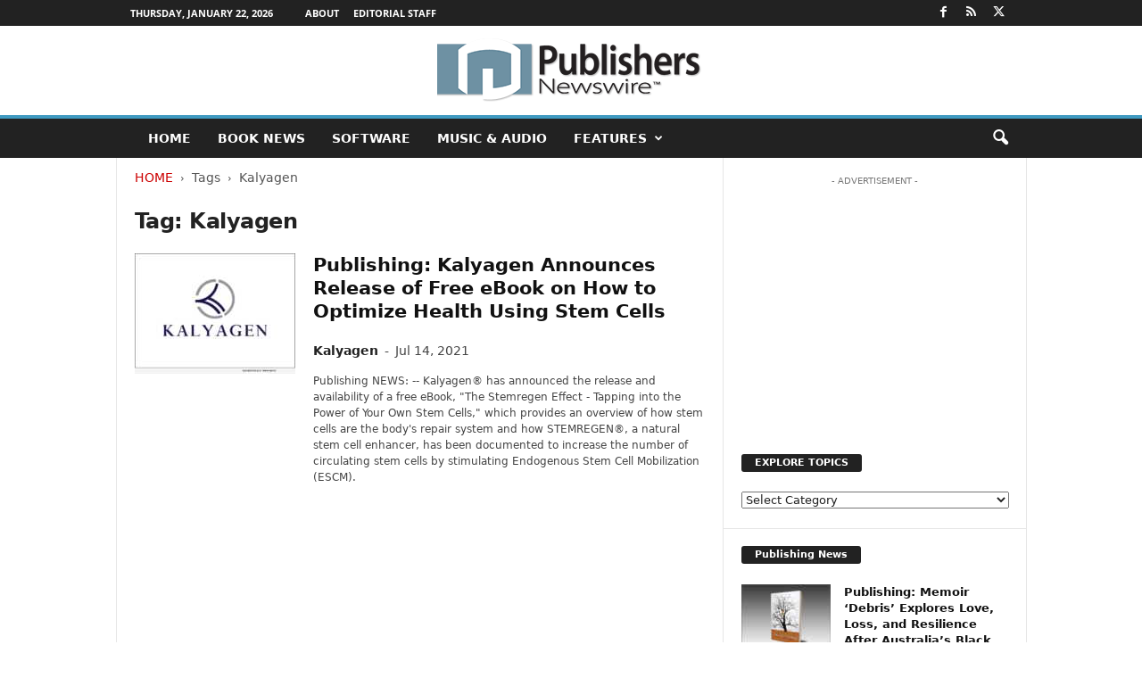

--- FILE ---
content_type: text/html; charset=utf-8
request_url: https://www.google.com/recaptcha/api2/aframe
body_size: 266
content:
<!DOCTYPE HTML><html><head><meta http-equiv="content-type" content="text/html; charset=UTF-8"></head><body><script nonce="XcR19gY-Fv7Lca0eVCn34Q">/** Anti-fraud and anti-abuse applications only. See google.com/recaptcha */ try{var clients={'sodar':'https://pagead2.googlesyndication.com/pagead/sodar?'};window.addEventListener("message",function(a){try{if(a.source===window.parent){var b=JSON.parse(a.data);var c=clients[b['id']];if(c){var d=document.createElement('img');d.src=c+b['params']+'&rc='+(localStorage.getItem("rc::a")?sessionStorage.getItem("rc::b"):"");window.document.body.appendChild(d);sessionStorage.setItem("rc::e",parseInt(sessionStorage.getItem("rc::e")||0)+1);localStorage.setItem("rc::h",'1769150028038');}}}catch(b){}});window.parent.postMessage("_grecaptcha_ready", "*");}catch(b){}</script></body></html>